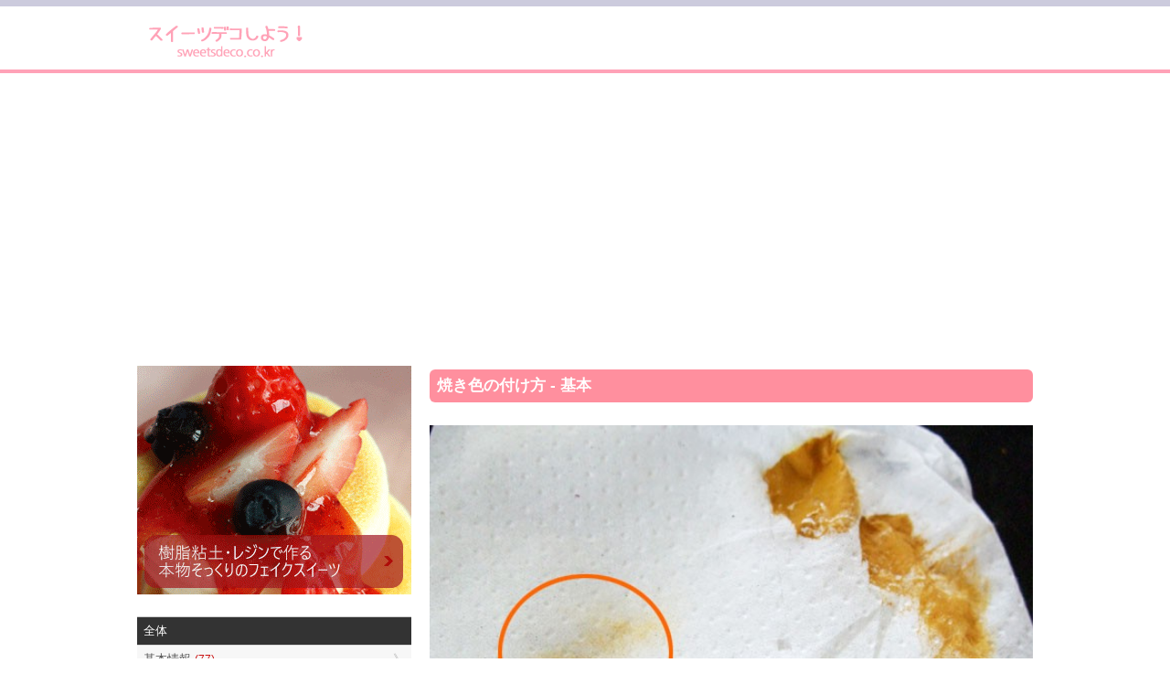

--- FILE ---
content_type: text/html; charset=utf-8
request_url: https://www.google.com/recaptcha/api2/aframe
body_size: 270
content:
<!DOCTYPE HTML><html><head><meta http-equiv="content-type" content="text/html; charset=UTF-8"></head><body><script nonce="GDMZV90yl6MF3rZ6DzXJBA">/** Anti-fraud and anti-abuse applications only. See google.com/recaptcha */ try{var clients={'sodar':'https://pagead2.googlesyndication.com/pagead/sodar?'};window.addEventListener("message",function(a){try{if(a.source===window.parent){var b=JSON.parse(a.data);var c=clients[b['id']];if(c){var d=document.createElement('img');d.src=c+b['params']+'&rc='+(localStorage.getItem("rc::a")?sessionStorage.getItem("rc::b"):"");window.document.body.appendChild(d);sessionStorage.setItem("rc::e",parseInt(sessionStorage.getItem("rc::e")||0)+1);localStorage.setItem("rc::h",'1768533160515');}}}catch(b){}});window.parent.postMessage("_grecaptcha_ready", "*");}catch(b){}</script></body></html>